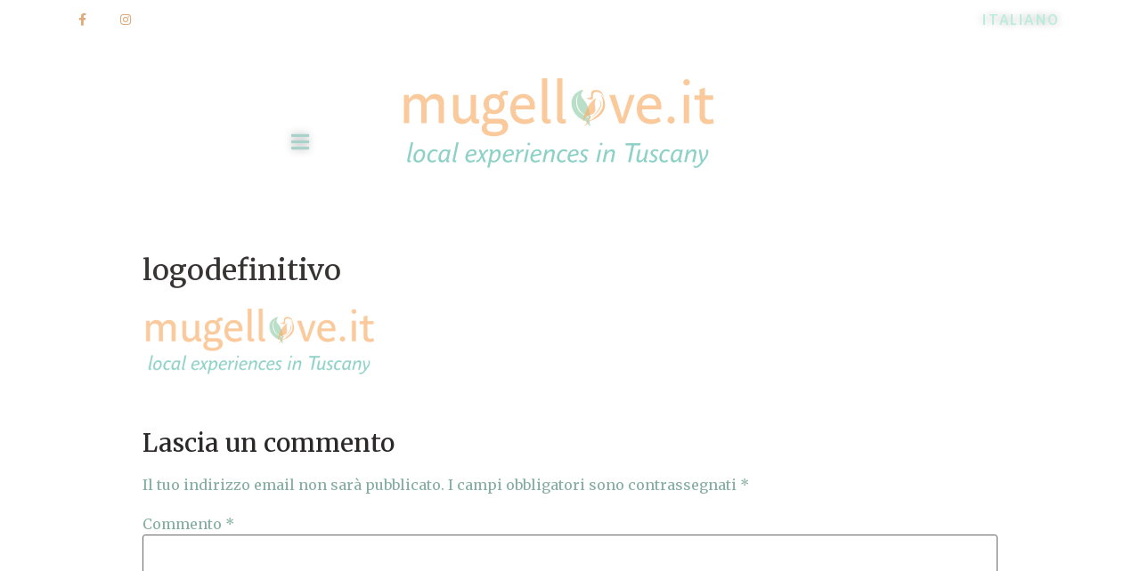

--- FILE ---
content_type: text/css
request_url: https://en.mugellove.it/wp-content/uploads/elementor/css/post-771.css?ver=1734669675
body_size: 438
content:
.elementor-kit-771{--e-global-color-primary:#9DCCBE;--e-global-color-secondary:#6AA599;--e-global-color-text:#7A7A7A;--e-global-color-accent:#DDB280;--e-global-typography-primary-font-family:"Merriweather";--e-global-typography-primary-font-size:16px;--e-global-typography-primary-font-weight:600;--e-global-typography-secondary-font-family:"Merriweather Sans";--e-global-typography-secondary-font-weight:400;--e-global-typography-text-font-family:"Merriweather";--e-global-typography-text-font-size:16px;--e-global-typography-text-font-weight:400;--e-global-typography-accent-font-family:"Merriweather Sans";--e-global-typography-accent-font-weight:500;color:#6D9F90D9;font-family:"Merriweather", Sans-serif;font-size:16px;line-height:28px;}.elementor-kit-771 button,.elementor-kit-771 input[type="button"],.elementor-kit-771 input[type="submit"],.elementor-kit-771 .elementor-button{background-color:#39A95E75;font-family:"Montserrat", Sans-serif;text-transform:uppercase;letter-spacing:2.2px;border-radius:0px 0px 0px 0px;}.elementor-kit-771 e-page-transition{background-color:#FFBC7D;}.elementor-kit-771 a{color:#DDB280;font-family:"Karla", Sans-serif;}.elementor-kit-771 h1{color:#383434;font-family:"Merriweather", Sans-serif;font-size:32px;line-height:42px;}.elementor-kit-771 h2{color:#2B2828;font-family:"Merriweather", Sans-serif;font-size:28px;}.elementor-kit-771 h3{color:#222020;font-family:"Merriweather", Sans-serif;font-size:20px;}.elementor-kit-771 h4{font-family:"Almarai", Sans-serif;font-size:23px;}.elementor-kit-771 h6{color:#3A3333;}.elementor-section.elementor-section-boxed > .elementor-container{max-width:1140px;}.e-con{--container-max-width:1140px;}.elementor-widget:not(:last-child){margin-block-end:20px;}.elementor-element{--widgets-spacing:20px 20px;--widgets-spacing-row:20px;--widgets-spacing-column:20px;}{}h1.entry-title{display:var(--page-title-display);}@media(max-width:1024px){.elementor-section.elementor-section-boxed > .elementor-container{max-width:1024px;}.e-con{--container-max-width:1024px;}}@media(max-width:767px){.elementor-section.elementor-section-boxed > .elementor-container{max-width:767px;}.e-con{--container-max-width:767px;}}

--- FILE ---
content_type: text/css
request_url: https://en.mugellove.it/wp-content/uploads/elementor/css/post-967.css?ver=1761988770
body_size: 1348
content:
.elementor-967 .elementor-element.elementor-element-59c94ae8 > .elementor-container > .elementor-column > .elementor-widget-wrap{align-content:center;align-items:center;}.elementor-967 .elementor-element.elementor-element-59c94ae8 > .elementor-background-overlay{background-color:#18241E;opacity:0.5;mix-blend-mode:color;transition:background 0.3s, border-radius 0.3s, opacity 0.3s;}.elementor-967 .elementor-element.elementor-element-59c94ae8 > .elementor-container{min-height:44px;}.elementor-967 .elementor-element.elementor-element-59c94ae8{overflow:hidden;transition:background 0.3s, border 0.3s, border-radius 0.3s, box-shadow 0.3s;margin-top:0px;margin-bottom:0px;padding:0px 0px 0px 0px;z-index:90;}.elementor-967 .elementor-element.elementor-element-7f534a7c{--grid-template-columns:repeat(0, auto);--icon-size:14px;--grid-column-gap:0px;--grid-row-gap:0px;}.elementor-967 .elementor-element.elementor-element-7f534a7c .elementor-widget-container{text-align:left;}.elementor-967 .elementor-element.elementor-element-7f534a7c .elementor-social-icon{background-color:#74CCBC00;--icon-padding:1.1em;}.elementor-967 .elementor-element.elementor-element-7f534a7c .elementor-social-icon i{color:#DDAC7C;}.elementor-967 .elementor-element.elementor-element-7f534a7c .elementor-social-icon svg{fill:#DDAC7C;}.elementor-967 .elementor-element.elementor-element-7f534a7c .elementor-social-icon:hover{background-color:#74ccbc;}.elementor-widget-button .elementor-button{background-color:var( --e-global-color-accent );font-family:var( --e-global-typography-accent-font-family ), Sans-serif;font-weight:var( --e-global-typography-accent-font-weight );}.elementor-967 .elementor-element.elementor-element-323ff522 .elementor-button{background-color:#02010100;font-family:"Merriweather Sans", Sans-serif;text-shadow:0px 0px 10px rgba(0,0,0,0.3);fill:#B9ECDB;color:#B9ECDB;}.elementor-967 .elementor-element.elementor-element-323ff522 .elementor-button:hover, .elementor-967 .elementor-element.elementor-element-323ff522 .elementor-button:focus{color:#FFBB76;}.elementor-967 .elementor-element.elementor-element-323ff522 .elementor-button:hover svg, .elementor-967 .elementor-element.elementor-element-323ff522 .elementor-button:focus svg{fill:#FFBB76;}.elementor-967 .elementor-element.elementor-element-17f3e206 > .elementor-container > .elementor-column > .elementor-widget-wrap{align-content:center;align-items:center;}.elementor-967 .elementor-element.elementor-element-17f3e206:not(.elementor-motion-effects-element-type-background), .elementor-967 .elementor-element.elementor-element-17f3e206 > .elementor-motion-effects-container > .elementor-motion-effects-layer{background-color:#385F3C00;}.elementor-967 .elementor-element.elementor-element-17f3e206 > .elementor-background-overlay{background-color:transparent;background-image:linear-gradient(180deg, #18241E 0%, #30442800 100%);opacity:0.5;transition:background 0.3s, border-radius 0.3s, opacity 0.3s;}.elementor-967 .elementor-element.elementor-element-17f3e206{overflow:hidden;transition:background 0.3s, border 0.3s, border-radius 0.3s, box-shadow 0.3s;padding:25px 25px 25px 25px;z-index:90;}.elementor-967 .elementor-element.elementor-element-7b19ff8 .elementor-button{background-color:#DDB28000;font-family:"Merriweather Sans", Sans-serif;font-size:23px;font-weight:500;text-shadow:0px 0px 10px rgba(0,0,0,0.3);fill:#A8D2CA;color:#A8D2CA;}.elementor-967 .elementor-element.elementor-element-7b19ff8 .elementor-button:hover, .elementor-967 .elementor-element.elementor-element-7b19ff8 .elementor-button:focus{color:#DDAC7C;}.elementor-967 .elementor-element.elementor-element-7b19ff8 .elementor-button:hover svg, .elementor-967 .elementor-element.elementor-element-7b19ff8 .elementor-button:focus svg{fill:#DDAC7C;}.elementor-widget-theme-site-logo .widget-image-caption{color:var( --e-global-color-text );font-family:var( --e-global-typography-text-font-family ), Sans-serif;font-size:var( --e-global-typography-text-font-size );font-weight:var( --e-global-typography-text-font-weight );}.elementor-967 .elementor-element.elementor-element-77bc2a04 > .elementor-widget-container{margin:0px 0px 0px 19px;padding:0px 0px 0px 0px;}.elementor-widget-search-form input[type="search"].elementor-search-form__input{font-family:var( --e-global-typography-text-font-family ), Sans-serif;font-size:var( --e-global-typography-text-font-size );font-weight:var( --e-global-typography-text-font-weight );}.elementor-widget-search-form .elementor-search-form__input,
					.elementor-widget-search-form .elementor-search-form__icon,
					.elementor-widget-search-form .elementor-lightbox .dialog-lightbox-close-button,
					.elementor-widget-search-form .elementor-lightbox .dialog-lightbox-close-button:hover,
					.elementor-widget-search-form.elementor-search-form--skin-full_screen input[type="search"].elementor-search-form__input{color:var( --e-global-color-text );fill:var( --e-global-color-text );}.elementor-widget-search-form .elementor-search-form__submit{font-family:var( --e-global-typography-text-font-family ), Sans-serif;font-size:var( --e-global-typography-text-font-size );font-weight:var( --e-global-typography-text-font-weight );background-color:var( --e-global-color-secondary );}.elementor-967 .elementor-element.elementor-element-d635935 .elementor-search-form{text-align:left;}.elementor-967 .elementor-element.elementor-element-d635935 .elementor-search-form__toggle{--e-search-form-toggle-size:33px;--e-search-form-toggle-color:#9DCCBE;--e-search-form-toggle-background-color:rgba(0,0,0,0);}.elementor-967 .elementor-element.elementor-element-d635935.elementor-search-form--skin-full_screen .elementor-search-form__container{background-color:#8ECCB1ED;}.elementor-967 .elementor-element.elementor-element-d635935 input[type="search"].elementor-search-form__input{font-family:"Merriweather", Sans-serif;font-size:55px;font-weight:400;}.elementor-967 .elementor-element.elementor-element-d635935 .elementor-search-form__input,
					.elementor-967 .elementor-element.elementor-element-d635935 .elementor-search-form__icon,
					.elementor-967 .elementor-element.elementor-element-d635935 .elementor-lightbox .dialog-lightbox-close-button,
					.elementor-967 .elementor-element.elementor-element-d635935 .elementor-lightbox .dialog-lightbox-close-button:hover,
					.elementor-967 .elementor-element.elementor-element-d635935.elementor-search-form--skin-full_screen input[type="search"].elementor-search-form__input{color:#0D1E18;fill:#0D1E18;}.elementor-967 .elementor-element.elementor-element-d635935:not(.elementor-search-form--skin-full_screen) .elementor-search-form__container{border-radius:3px;}.elementor-967 .elementor-element.elementor-element-d635935.elementor-search-form--skin-full_screen input[type="search"].elementor-search-form__input{border-radius:3px;}.elementor-theme-builder-content-area{height:400px;}.elementor-location-header:before, .elementor-location-footer:before{content:"";display:table;clear:both;}@media(max-width:1024px){.elementor-967 .elementor-element.elementor-element-59c94ae8{padding:10px 20px 10px 20px;}.elementor-967 .elementor-element.elementor-element-7f534a7c .elementor-social-icon{--icon-padding:0.9em;}.elementor-967 .elementor-element.elementor-element-17f3e206{padding:20px 20px 20px 20px;}.elementor-widget-theme-site-logo .widget-image-caption{font-size:var( --e-global-typography-text-font-size );}.elementor-widget-search-form input[type="search"].elementor-search-form__input{font-size:var( --e-global-typography-text-font-size );}.elementor-widget-search-form .elementor-search-form__submit{font-size:var( --e-global-typography-text-font-size );}}@media(max-width:767px){.elementor-967 .elementor-element.elementor-element-59c94ae8{margin-top:0px;margin-bottom:0px;padding:10px 20px 10px 20px;}.elementor-967 .elementor-element.elementor-element-7f534a7c .elementor-widget-container{text-align:center;}.elementor-967 .elementor-element.elementor-element-d371193 > .elementor-element-populated{margin:0px 0px 0px 0px;--e-column-margin-right:0px;--e-column-margin-left:0px;}.elementor-967 .elementor-element.elementor-element-323ff522 > .elementor-widget-container{margin:-39px -12px 0px 0px;padding:0px 0px 0px 0px;}.elementor-967 .elementor-element.elementor-element-7b19ff8 > .elementor-widget-container{margin:0px 0px 0px 0px;padding:0px 0px 0px 0px;}.elementor-967 .elementor-element.elementor-element-2ed6cb58{width:60%;}.elementor-widget-theme-site-logo .widget-image-caption{font-size:var( --e-global-typography-text-font-size );}.elementor-967 .elementor-element.elementor-element-77bc2a04 > .elementor-widget-container{margin:-75px -101px 4px 69px;padding:0px 0px 0px 0px;}.elementor-967 .elementor-element.elementor-element-6d557aa{width:20%;}.elementor-widget-search-form input[type="search"].elementor-search-form__input{font-size:var( --e-global-typography-text-font-size );}.elementor-widget-search-form .elementor-search-form__submit{font-size:var( --e-global-typography-text-font-size );}.elementor-967 .elementor-element.elementor-element-d635935 > .elementor-widget-container{margin:-58px 0px -1px 75px;padding:0px 0px 0px 0px;}.elementor-967 .elementor-element.elementor-element-d635935{z-index:10;}}@media(min-width:768px){.elementor-967 .elementor-element.elementor-element-25ebd8f1{width:88.539%;}.elementor-967 .elementor-element.elementor-element-d371193{width:11.417%;}.elementor-967 .elementor-element.elementor-element-a342c01{width:29.126%;}.elementor-967 .elementor-element.elementor-element-2ed6cb58{width:42.21%;}.elementor-967 .elementor-element.elementor-element-6d557aa{width:28.328%;}}@media(max-width:1024px) and (min-width:768px){.elementor-967 .elementor-element.elementor-element-25ebd8f1{width:70%;}.elementor-967 .elementor-element.elementor-element-d371193{width:30%;}}

--- FILE ---
content_type: text/css
request_url: https://en.mugellove.it/wp-content/uploads/elementor/css/post-845.css?ver=1734669676
body_size: 1792
content:
.elementor-845 .elementor-element.elementor-element-6e6f016b:not(.elementor-motion-effects-element-type-background), .elementor-845 .elementor-element.elementor-element-6e6f016b > .elementor-motion-effects-container > .elementor-motion-effects-layer{background-color:#61E0D9;}.elementor-845 .elementor-element.elementor-element-6e6f016b > .elementor-background-overlay{background-color:#1D2A29;opacity:0.6;transition:background 0.3s, border-radius 0.3s, opacity 0.3s;}.elementor-845 .elementor-element.elementor-element-6e6f016b > .elementor-container{max-width:918px;}.elementor-845 .elementor-element.elementor-element-6e6f016b{overflow:hidden;transition:background 0.3s, border 0.3s, border-radius 0.3s, box-shadow 0.3s;margin-top:-1px;margin-bottom:-1px;padding:19px 0px 15px 0px;}.elementor-845 .elementor-element.elementor-element-353ed77f > .elementor-container{max-width:1600px;}.elementor-845 .elementor-element.elementor-element-353ed77f{overflow:hidden;margin-top:-8px;margin-bottom:-88px;padding:-14px -14px -14px -14px;}.elementor-845 .elementor-element.elementor-element-574c9b24 > .elementor-element-populated{padding:0px 0px 0px 1px;}.elementor-widget-heading .elementor-heading-title{font-family:var( --e-global-typography-primary-font-family ), Sans-serif;font-size:var( --e-global-typography-primary-font-size );font-weight:var( --e-global-typography-primary-font-weight );color:var( --e-global-color-primary );}.elementor-845 .elementor-element.elementor-element-295df436 > .elementor-widget-container{padding:0px 0px 0px 0px;}.elementor-845 .elementor-element.elementor-element-295df436 .elementor-heading-title{font-family:"Merriweather", Sans-serif;font-size:17px;font-weight:500;color:#ffffff;}.elementor-widget-icon-list .elementor-icon-list-item:not(:last-child):after{border-color:var( --e-global-color-text );}.elementor-widget-icon-list .elementor-icon-list-icon i{color:var( --e-global-color-primary );}.elementor-widget-icon-list .elementor-icon-list-icon svg{fill:var( --e-global-color-primary );}.elementor-widget-icon-list .elementor-icon-list-item > .elementor-icon-list-text, .elementor-widget-icon-list .elementor-icon-list-item > a{font-family:var( --e-global-typography-text-font-family ), Sans-serif;font-size:var( --e-global-typography-text-font-size );font-weight:var( --e-global-typography-text-font-weight );}.elementor-widget-icon-list .elementor-icon-list-text{color:var( --e-global-color-secondary );}.elementor-845 .elementor-element.elementor-element-682fac66 .elementor-icon-list-items:not(.elementor-inline-items) .elementor-icon-list-item:not(:last-child){padding-bottom:calc(8px/2);}.elementor-845 .elementor-element.elementor-element-682fac66 .elementor-icon-list-items:not(.elementor-inline-items) .elementor-icon-list-item:not(:first-child){margin-top:calc(8px/2);}.elementor-845 .elementor-element.elementor-element-682fac66 .elementor-icon-list-items.elementor-inline-items .elementor-icon-list-item{margin-right:calc(8px/2);margin-left:calc(8px/2);}.elementor-845 .elementor-element.elementor-element-682fac66 .elementor-icon-list-items.elementor-inline-items{margin-right:calc(-8px/2);margin-left:calc(-8px/2);}body.rtl .elementor-845 .elementor-element.elementor-element-682fac66 .elementor-icon-list-items.elementor-inline-items .elementor-icon-list-item:after{left:calc(-8px/2);}body:not(.rtl) .elementor-845 .elementor-element.elementor-element-682fac66 .elementor-icon-list-items.elementor-inline-items .elementor-icon-list-item:after{right:calc(-8px/2);}.elementor-845 .elementor-element.elementor-element-682fac66 .elementor-icon-list-icon i{transition:color 0.3s;}.elementor-845 .elementor-element.elementor-element-682fac66 .elementor-icon-list-icon svg{transition:fill 0.3s;}.elementor-845 .elementor-element.elementor-element-682fac66{--e-icon-list-icon-size:0px;--icon-vertical-offset:0px;}.elementor-845 .elementor-element.elementor-element-682fac66 .elementor-icon-list-icon{padding-right:1px;}.elementor-845 .elementor-element.elementor-element-682fac66 .elementor-icon-list-item > .elementor-icon-list-text, .elementor-845 .elementor-element.elementor-element-682fac66 .elementor-icon-list-item > a{font-family:"Merriweather Sans", Sans-serif;font-size:14px;font-weight:300;}.elementor-845 .elementor-element.elementor-element-682fac66 .elementor-icon-list-text{color:rgba(255,255,255,0.5);transition:color 0.3s;}.elementor-845 .elementor-element.elementor-element-682fac66 .elementor-icon-list-item:hover .elementor-icon-list-text{color:#DDB280;}.elementor-845 .elementor-element.elementor-element-4bc9d293 > .elementor-widget-container{margin:0px 0px 0px 0px;padding:0px 0px 0px 0px;}.elementor-845 .elementor-element.elementor-element-4bc9d293 .elementor-icon-list-items:not(.elementor-inline-items) .elementor-icon-list-item:not(:last-child){padding-bottom:calc(8px/2);}.elementor-845 .elementor-element.elementor-element-4bc9d293 .elementor-icon-list-items:not(.elementor-inline-items) .elementor-icon-list-item:not(:first-child){margin-top:calc(8px/2);}.elementor-845 .elementor-element.elementor-element-4bc9d293 .elementor-icon-list-items.elementor-inline-items .elementor-icon-list-item{margin-right:calc(8px/2);margin-left:calc(8px/2);}.elementor-845 .elementor-element.elementor-element-4bc9d293 .elementor-icon-list-items.elementor-inline-items{margin-right:calc(-8px/2);margin-left:calc(-8px/2);}body.rtl .elementor-845 .elementor-element.elementor-element-4bc9d293 .elementor-icon-list-items.elementor-inline-items .elementor-icon-list-item:after{left:calc(-8px/2);}body:not(.rtl) .elementor-845 .elementor-element.elementor-element-4bc9d293 .elementor-icon-list-items.elementor-inline-items .elementor-icon-list-item:after{right:calc(-8px/2);}.elementor-845 .elementor-element.elementor-element-4bc9d293 .elementor-icon-list-icon i{transition:color 0.3s;}.elementor-845 .elementor-element.elementor-element-4bc9d293 .elementor-icon-list-icon svg{transition:fill 0.3s;}.elementor-845 .elementor-element.elementor-element-4bc9d293{--e-icon-list-icon-size:0px;--icon-vertical-offset:0px;}.elementor-845 .elementor-element.elementor-element-4bc9d293 .elementor-icon-list-icon{padding-right:1px;}.elementor-845 .elementor-element.elementor-element-4bc9d293 .elementor-icon-list-item > .elementor-icon-list-text, .elementor-845 .elementor-element.elementor-element-4bc9d293 .elementor-icon-list-item > a{font-family:"Merriweather Sans", Sans-serif;font-size:14px;font-weight:300;}.elementor-845 .elementor-element.elementor-element-4bc9d293 .elementor-icon-list-text{color:rgba(255,255,255,0.5);transition:color 0.3s;}.elementor-845 .elementor-element.elementor-element-4bc9d293 .elementor-icon-list-item:hover .elementor-icon-list-text{color:#DDB280;}.elementor-845 .elementor-element.elementor-element-6bf79ca2 > .elementor-element-populated{padding:0px 0px 0px 1px;}.elementor-845 .elementor-element.elementor-element-407bbf0e > .elementor-widget-container{padding:0px 0px 0px 0px;}.elementor-845 .elementor-element.elementor-element-407bbf0e .elementor-heading-title{font-family:"Merriweather", Sans-serif;font-size:17px;font-weight:500;color:#ffffff;}.elementor-845 .elementor-element.elementor-element-45093ac5 .elementor-icon-list-items:not(.elementor-inline-items) .elementor-icon-list-item:not(:last-child){padding-bottom:calc(8px/2);}.elementor-845 .elementor-element.elementor-element-45093ac5 .elementor-icon-list-items:not(.elementor-inline-items) .elementor-icon-list-item:not(:first-child){margin-top:calc(8px/2);}.elementor-845 .elementor-element.elementor-element-45093ac5 .elementor-icon-list-items.elementor-inline-items .elementor-icon-list-item{margin-right:calc(8px/2);margin-left:calc(8px/2);}.elementor-845 .elementor-element.elementor-element-45093ac5 .elementor-icon-list-items.elementor-inline-items{margin-right:calc(-8px/2);margin-left:calc(-8px/2);}body.rtl .elementor-845 .elementor-element.elementor-element-45093ac5 .elementor-icon-list-items.elementor-inline-items .elementor-icon-list-item:after{left:calc(-8px/2);}body:not(.rtl) .elementor-845 .elementor-element.elementor-element-45093ac5 .elementor-icon-list-items.elementor-inline-items .elementor-icon-list-item:after{right:calc(-8px/2);}.elementor-845 .elementor-element.elementor-element-45093ac5 .elementor-icon-list-icon i{transition:color 0.3s;}.elementor-845 .elementor-element.elementor-element-45093ac5 .elementor-icon-list-icon svg{transition:fill 0.3s;}.elementor-845 .elementor-element.elementor-element-45093ac5{--e-icon-list-icon-size:0px;--icon-vertical-offset:0px;}.elementor-845 .elementor-element.elementor-element-45093ac5 .elementor-icon-list-icon{padding-right:1px;}.elementor-845 .elementor-element.elementor-element-45093ac5 .elementor-icon-list-item > .elementor-icon-list-text, .elementor-845 .elementor-element.elementor-element-45093ac5 .elementor-icon-list-item > a{font-family:"Merriweather", Sans-serif;font-size:14px;font-weight:300;}.elementor-845 .elementor-element.elementor-element-45093ac5 .elementor-icon-list-text{color:rgba(255,255,255,0.5);transition:color 0.3s;}.elementor-845 .elementor-element.elementor-element-45093ac5 .elementor-icon-list-item:hover .elementor-icon-list-text{color:#DDB280;}.elementor-845 .elementor-element.elementor-element-27182271 > .elementor-element-populated{margin:-5px 0px 6px 1px;--e-column-margin-right:0px;--e-column-margin-left:1px;padding:0px 0px 0px 2px;}.elementor-845 .elementor-element.elementor-element-3fb4c55f > .elementor-widget-container{margin:6px 0px 0px 0px;padding:0px 0px 0px 0px;}.elementor-845 .elementor-element.elementor-element-3fb4c55f .elementor-heading-title{font-family:"Merriweather", Sans-serif;font-size:17px;font-weight:500;color:#ffffff;}.elementor-845 .elementor-element.elementor-element-66411a80 > .elementor-widget-container{margin:-1px 0px 0px 0px;padding:0px 0px 0px 0px;}.elementor-845 .elementor-element.elementor-element-66411a80 .elementor-icon-list-items:not(.elementor-inline-items) .elementor-icon-list-item:not(:last-child){padding-bottom:calc(8px/2);}.elementor-845 .elementor-element.elementor-element-66411a80 .elementor-icon-list-items:not(.elementor-inline-items) .elementor-icon-list-item:not(:first-child){margin-top:calc(8px/2);}.elementor-845 .elementor-element.elementor-element-66411a80 .elementor-icon-list-items.elementor-inline-items .elementor-icon-list-item{margin-right:calc(8px/2);margin-left:calc(8px/2);}.elementor-845 .elementor-element.elementor-element-66411a80 .elementor-icon-list-items.elementor-inline-items{margin-right:calc(-8px/2);margin-left:calc(-8px/2);}body.rtl .elementor-845 .elementor-element.elementor-element-66411a80 .elementor-icon-list-items.elementor-inline-items .elementor-icon-list-item:after{left:calc(-8px/2);}body:not(.rtl) .elementor-845 .elementor-element.elementor-element-66411a80 .elementor-icon-list-items.elementor-inline-items .elementor-icon-list-item:after{right:calc(-8px/2);}.elementor-845 .elementor-element.elementor-element-66411a80 .elementor-icon-list-icon i{transition:color 0.3s;}.elementor-845 .elementor-element.elementor-element-66411a80 .elementor-icon-list-icon svg{transition:fill 0.3s;}.elementor-845 .elementor-element.elementor-element-66411a80{--e-icon-list-icon-size:0px;--icon-vertical-offset:0px;}.elementor-845 .elementor-element.elementor-element-66411a80 .elementor-icon-list-icon{padding-right:1px;}.elementor-845 .elementor-element.elementor-element-66411a80 .elementor-icon-list-item > .elementor-icon-list-text, .elementor-845 .elementor-element.elementor-element-66411a80 .elementor-icon-list-item > a{font-family:"Merriweather", Sans-serif;font-size:14px;font-weight:300;}.elementor-845 .elementor-element.elementor-element-66411a80 .elementor-icon-list-text{color:rgba(255,255,255,0.5);transition:color 0.3s;}.elementor-845 .elementor-element.elementor-element-66411a80 .elementor-icon-list-item:hover .elementor-icon-list-text{color:#DDB280;}.elementor-845 .elementor-element.elementor-element-146102 > .elementor-element-populated{margin:0% 0% 0% 0%;--e-column-margin-right:0%;--e-column-margin-left:0%;}.elementor-845 .elementor-element.elementor-element-13259894 > .elementor-widget-container{margin:-4px 0px 0px 0px;padding:0px 0px 0px 0px;}.elementor-845 .elementor-element.elementor-element-13259894 .elementor-heading-title{font-family:"Merriweather", Sans-serif;font-size:17px;font-weight:500;color:#ffffff;}.elementor-845 .elementor-element.elementor-element-72d9310 .elementor-icon-list-items:not(.elementor-inline-items) .elementor-icon-list-item:not(:last-child){padding-bottom:calc(8px/2);}.elementor-845 .elementor-element.elementor-element-72d9310 .elementor-icon-list-items:not(.elementor-inline-items) .elementor-icon-list-item:not(:first-child){margin-top:calc(8px/2);}.elementor-845 .elementor-element.elementor-element-72d9310 .elementor-icon-list-items.elementor-inline-items .elementor-icon-list-item{margin-right:calc(8px/2);margin-left:calc(8px/2);}.elementor-845 .elementor-element.elementor-element-72d9310 .elementor-icon-list-items.elementor-inline-items{margin-right:calc(-8px/2);margin-left:calc(-8px/2);}body.rtl .elementor-845 .elementor-element.elementor-element-72d9310 .elementor-icon-list-items.elementor-inline-items .elementor-icon-list-item:after{left:calc(-8px/2);}body:not(.rtl) .elementor-845 .elementor-element.elementor-element-72d9310 .elementor-icon-list-items.elementor-inline-items .elementor-icon-list-item:after{right:calc(-8px/2);}.elementor-845 .elementor-element.elementor-element-72d9310 .elementor-icon-list-icon i{transition:color 0.3s;}.elementor-845 .elementor-element.elementor-element-72d9310 .elementor-icon-list-icon svg{transition:fill 0.3s;}.elementor-845 .elementor-element.elementor-element-72d9310{--e-icon-list-icon-size:0px;--icon-vertical-offset:0px;}.elementor-845 .elementor-element.elementor-element-72d9310 .elementor-icon-list-icon{padding-right:1px;}.elementor-845 .elementor-element.elementor-element-72d9310 .elementor-icon-list-item > .elementor-icon-list-text, .elementor-845 .elementor-element.elementor-element-72d9310 .elementor-icon-list-item > a{font-family:"Merriweather", Sans-serif;font-size:14px;font-weight:300;}.elementor-845 .elementor-element.elementor-element-72d9310 .elementor-icon-list-text{color:rgba(255,255,255,0.5);transition:color 0.3s;}.elementor-845 .elementor-element.elementor-element-72d9310 .elementor-icon-list-item:hover .elementor-icon-list-text{color:#DDB280;}.elementor-845 .elementor-element.elementor-element-5d2fdab2 > .elementor-element-populated{margin:0% 0% 0% 20%;--e-column-margin-right:0%;--e-column-margin-left:20%;}.elementor-845 .elementor-element.elementor-element-52f2b3a1 > .elementor-widget-container{margin:-4px 0px 0px 0px;padding:0px 0px 0px 0px;}.elementor-845 .elementor-element.elementor-element-52f2b3a1 .elementor-heading-title{font-family:"Merriweather", Sans-serif;font-size:17px;font-weight:500;color:#ffffff;}.elementor-845 .elementor-element.elementor-element-600316aa .elementor-repeater-item-9758c9c.elementor-social-icon{background-color:#618785;}.elementor-845 .elementor-element.elementor-element-600316aa .elementor-repeater-item-9758c9c.elementor-social-icon i{color:#3A4C4B;}.elementor-845 .elementor-element.elementor-element-600316aa .elementor-repeater-item-9758c9c.elementor-social-icon svg{fill:#3A4C4B;}.elementor-845 .elementor-element.elementor-element-600316aa .elementor-repeater-item-d550229.elementor-social-icon{background-color:#618785;}.elementor-845 .elementor-element.elementor-element-600316aa .elementor-repeater-item-d550229.elementor-social-icon i{color:#2A3232;}.elementor-845 .elementor-element.elementor-element-600316aa .elementor-repeater-item-d550229.elementor-social-icon svg{fill:#2A3232;}.elementor-845 .elementor-element.elementor-element-600316aa{--grid-template-columns:repeat(0, auto);--icon-size:14px;--grid-column-gap:10px;--grid-row-gap:0px;}.elementor-845 .elementor-element.elementor-element-600316aa .elementor-widget-container{text-align:left;}.elementor-845 .elementor-element.elementor-element-600316aa .elementor-social-icon{background-color:#ffffff;--icon-padding:0.9em;}.elementor-845 .elementor-element.elementor-element-600316aa .elementor-social-icon i{color:#001444;}.elementor-845 .elementor-element.elementor-element-600316aa .elementor-social-icon svg{fill:#001444;}.elementor-845 .elementor-element.elementor-element-600316aa .elementor-social-icon:hover{background-color:#DDB280;}.elementor-845 .elementor-element.elementor-element-7d156854 > .elementor-container > .elementor-column > .elementor-widget-wrap{align-content:center;align-items:center;}.elementor-845 .elementor-element.elementor-element-7d156854{overflow:hidden;border-style:dotted;border-width:1px 0px 0px 0px;border-color:rgba(255,255,255,0.59);margin-top:93px;margin-bottom:0px;padding:20px 0px 0px 0px;}.elementor-845 .elementor-element.elementor-element-44929177 .elementor-heading-title{font-family:"Merriweather Sans", Sans-serif;font-size:13px;font-weight:300;line-height:1.5em;color:rgba(255,255,255,0.5);}.elementor-845 .elementor-element.elementor-element-28fe83f3{text-align:right;}.elementor-845 .elementor-element.elementor-element-28fe83f3 .elementor-heading-title{font-family:"Merriweather Sans", Sans-serif;font-size:13px;font-weight:300;line-height:1.5em;text-shadow:0px 0px 10px rgba(0,0,0,0.3);color:rgba(255,255,255,0.5);}@media(max-width:1024px){.elementor-845 .elementor-element.elementor-element-6e6f016b{padding:30px 20px 30px 20px;}.elementor-widget-heading .elementor-heading-title{font-size:var( --e-global-typography-primary-font-size );}.elementor-widget-icon-list .elementor-icon-list-item > .elementor-icon-list-text, .elementor-widget-icon-list .elementor-icon-list-item > a{font-size:var( --e-global-typography-text-font-size );}.elementor-845 .elementor-element.elementor-element-682fac66 .elementor-icon-list-item > .elementor-icon-list-text, .elementor-845 .elementor-element.elementor-element-682fac66 .elementor-icon-list-item > a{font-size:13px;}.elementor-845 .elementor-element.elementor-element-4bc9d293 .elementor-icon-list-item > .elementor-icon-list-text, .elementor-845 .elementor-element.elementor-element-4bc9d293 .elementor-icon-list-item > a{font-size:13px;}.elementor-845 .elementor-element.elementor-element-45093ac5 .elementor-icon-list-item > .elementor-icon-list-text, .elementor-845 .elementor-element.elementor-element-45093ac5 .elementor-icon-list-item > a{font-size:13px;}.elementor-845 .elementor-element.elementor-element-66411a80 .elementor-icon-list-item > .elementor-icon-list-text, .elementor-845 .elementor-element.elementor-element-66411a80 .elementor-icon-list-item > a{font-size:13px;}.elementor-845 .elementor-element.elementor-element-72d9310 .elementor-icon-list-item > .elementor-icon-list-text, .elementor-845 .elementor-element.elementor-element-72d9310 .elementor-icon-list-item > a{font-size:13px;}.elementor-845 .elementor-element.elementor-element-5d2fdab2 > .elementor-element-populated{margin:0px 0px 0px 0px;--e-column-margin-right:0px;--e-column-margin-left:0px;}.elementor-845 .elementor-element.elementor-element-600316aa .elementor-social-icon{--icon-padding:0.5em;}}@media(max-width:767px){.elementor-845 .elementor-element.elementor-element-6e6f016b{padding:30px 20px 30px 20px;}.elementor-845 .elementor-element.elementor-element-8a5d21e > .elementor-element-populated{padding:0px 0px 0px 0px;}.elementor-845 .elementor-element.elementor-element-353ed77f{margin-top:-3px;margin-bottom:0px;padding:0px 0px 0px 0px;}.elementor-845 .elementor-element.elementor-element-574c9b24{width:50%;}.elementor-widget-heading .elementor-heading-title{font-size:var( --e-global-typography-primary-font-size );}.elementor-widget-icon-list .elementor-icon-list-item > .elementor-icon-list-text, .elementor-widget-icon-list .elementor-icon-list-item > a{font-size:var( --e-global-typography-text-font-size );}.elementor-845 .elementor-element.elementor-element-6bf79ca2{width:50%;}.elementor-845 .elementor-element.elementor-element-6bf79ca2 > .elementor-element-populated{margin:0px -2px 0px 25px;--e-column-margin-right:-2px;--e-column-margin-left:25px;padding:0px 0px 0px 0px;}.elementor-845 .elementor-element.elementor-element-27182271{width:50%;}.elementor-845 .elementor-element.elementor-element-27182271 > .elementor-element-populated{margin:18px 0px 0px 0px;--e-column-margin-right:0px;--e-column-margin-left:0px;padding:0px 0px 0px 0px;}.elementor-845 .elementor-element.elementor-element-146102{width:50%;}.elementor-845 .elementor-element.elementor-element-146102 > .elementor-element-populated{margin:36px -2px -11px 22px;--e-column-margin-right:-2px;--e-column-margin-left:22px;padding:0px 0px 0px 0px;}.elementor-845 .elementor-element.elementor-element-5d2fdab2 > .elementor-element-populated{margin:3px 0px 0px 0px;--e-column-margin-right:0px;--e-column-margin-left:0px;padding:0px 0px 0px 0px;}.elementor-845 .elementor-element.elementor-element-52f2b3a1 > .elementor-widget-container{margin:19px 0px 0px 0px;padding:0px 0px 0px 0px;}.elementor-845 .elementor-element.elementor-element-7d156854{margin-top:7px;margin-bottom:0px;padding:0px 0px 0px 0px;}.elementor-845 .elementor-element.elementor-element-28fe83f3{text-align:left;}}@media(min-width:768px){.elementor-845 .elementor-element.elementor-element-574c9b24{width:17.995%;}.elementor-845 .elementor-element.elementor-element-6bf79ca2{width:17.883%;}.elementor-845 .elementor-element.elementor-element-27182271{width:22.004%;}.elementor-845 .elementor-element.elementor-element-146102{width:17.661%;}.elementor-845 .elementor-element.elementor-element-5d2fdab2{width:24.454%;}}@media(max-width:1024px) and (min-width:768px){.elementor-845 .elementor-element.elementor-element-1a59caf6{width:70%;}.elementor-845 .elementor-element.elementor-element-694370a9{width:30%;}}

--- FILE ---
content_type: text/css
request_url: https://en.mugellove.it/wp-content/uploads/elementor/css/post-1649.css?ver=1734669676
body_size: 714
content:
.elementor-1649 .elementor-element.elementor-element-7732b1b > .elementor-container{min-height:100vh;}.elementor-widget-button .elementor-button{background-color:var( --e-global-color-accent );font-family:var( --e-global-typography-accent-font-family ), Sans-serif;font-weight:var( --e-global-typography-accent-font-weight );}.elementor-1649 .elementor-element.elementor-element-4810463 .elementor-button{background-color:#DDB28000;font-family:"Merriweather Sans", Sans-serif;font-weight:500;fill:#83E7B9FC;color:#83E7B9FC;}.elementor-1649 .elementor-element.elementor-element-4810463 .elementor-button:hover, .elementor-1649 .elementor-element.elementor-element-4810463 .elementor-button:focus{color:#ECBF77;}.elementor-1649 .elementor-element.elementor-element-4810463 .elementor-button:hover svg, .elementor-1649 .elementor-element.elementor-element-4810463 .elementor-button:focus svg{fill:#ECBF77;}.elementor-1649 .elementor-element.elementor-element-afaacb5 .elementor-button{background-color:#DDB28000;font-family:"Merriweather Sans", Sans-serif;font-size:19px;font-weight:500;fill:#83E7B9FC;color:#83E7B9FC;}.elementor-1649 .elementor-element.elementor-element-afaacb5 .elementor-button:hover, .elementor-1649 .elementor-element.elementor-element-afaacb5 .elementor-button:focus{color:#ECBF77;}.elementor-1649 .elementor-element.elementor-element-afaacb5 .elementor-button:hover svg, .elementor-1649 .elementor-element.elementor-element-afaacb5 .elementor-button:focus svg{fill:#ECBF77;}.elementor-1649 .elementor-element.elementor-element-1b66524 .elementor-button{background-color:#DDB28000;font-family:"Merriweather Sans", Sans-serif;font-size:19px;font-weight:500;fill:#83E7B9FC;color:#83E7B9FC;}.elementor-1649 .elementor-element.elementor-element-1b66524 .elementor-button:hover, .elementor-1649 .elementor-element.elementor-element-1b66524 .elementor-button:focus{color:#ECBF77;}.elementor-1649 .elementor-element.elementor-element-1b66524 .elementor-button:hover svg, .elementor-1649 .elementor-element.elementor-element-1b66524 .elementor-button:focus svg{fill:#ECBF77;}.elementor-1649 .elementor-element.elementor-element-8bbde47 .elementor-button{background-color:#DDB28000;font-family:"Merriweather Sans", Sans-serif;font-size:19px;font-weight:500;fill:#83E7B9FC;color:#83E7B9FC;}.elementor-1649 .elementor-element.elementor-element-8bbde47 .elementor-button:hover, .elementor-1649 .elementor-element.elementor-element-8bbde47 .elementor-button:focus{color:#ECBF77;}.elementor-1649 .elementor-element.elementor-element-8bbde47 .elementor-button:hover svg, .elementor-1649 .elementor-element.elementor-element-8bbde47 .elementor-button:focus svg{fill:#ECBF77;}.elementor-1649 .elementor-element.elementor-element-8dc477b .elementor-button{background-color:#DDB28000;font-family:"Merriweather Sans", Sans-serif;font-size:19px;font-weight:500;fill:#83E7B9FC;color:#83E7B9FC;}.elementor-1649 .elementor-element.elementor-element-8dc477b .elementor-button:hover, .elementor-1649 .elementor-element.elementor-element-8dc477b .elementor-button:focus{color:#ECBF77;}.elementor-1649 .elementor-element.elementor-element-8dc477b .elementor-button:hover svg, .elementor-1649 .elementor-element.elementor-element-8dc477b .elementor-button:focus svg{fill:#ECBF77;}.elementor-1649 .elementor-element.elementor-element-dced188 .elementor-button{background-color:#DDB28000;font-family:"Merriweather Sans", Sans-serif;font-size:19px;font-weight:500;fill:#83E7B9FC;color:#83E7B9FC;}.elementor-1649 .elementor-element.elementor-element-dced188 .elementor-button:hover, .elementor-1649 .elementor-element.elementor-element-dced188 .elementor-button:focus{color:#ECBF77;}.elementor-1649 .elementor-element.elementor-element-dced188 .elementor-button:hover svg, .elementor-1649 .elementor-element.elementor-element-dced188 .elementor-button:focus svg{fill:#ECBF77;}.elementor-1649 .elementor-element.elementor-element-384e2b7 .elementor-button{background-color:#DDB28000;font-family:"Merriweather Sans", Sans-serif;font-size:19px;font-weight:500;fill:#83E7B9FC;color:#83E7B9FC;}.elementor-1649 .elementor-element.elementor-element-384e2b7 .elementor-button:hover, .elementor-1649 .elementor-element.elementor-element-384e2b7 .elementor-button:focus{color:#ECBF77;}.elementor-1649 .elementor-element.elementor-element-384e2b7 .elementor-button:hover svg, .elementor-1649 .elementor-element.elementor-element-384e2b7 .elementor-button:focus svg{fill:#ECBF77;}.elementor-1649 .elementor-element.elementor-element-456f0b7 .elementor-button{background-color:#DDB28000;font-family:"Merriweather Sans", Sans-serif;font-size:19px;font-weight:500;fill:#83E7B9FC;color:#83E7B9FC;}.elementor-1649 .elementor-element.elementor-element-456f0b7 .elementor-button:hover, .elementor-1649 .elementor-element.elementor-element-456f0b7 .elementor-button:focus{color:#ECBF77;}.elementor-1649 .elementor-element.elementor-element-456f0b7 .elementor-button:hover svg, .elementor-1649 .elementor-element.elementor-element-456f0b7 .elementor-button:focus svg{fill:#ECBF77;}.elementor-1649 .elementor-element.elementor-element-983f32b .elementor-button{background-color:#DDB28000;font-family:"Merriweather Sans", Sans-serif;font-size:19px;font-weight:500;fill:#83E7B9FC;color:#83E7B9FC;}.elementor-1649 .elementor-element.elementor-element-983f32b .elementor-button:hover, .elementor-1649 .elementor-element.elementor-element-983f32b .elementor-button:focus{color:#ECBF77;}.elementor-1649 .elementor-element.elementor-element-983f32b .elementor-button:hover svg, .elementor-1649 .elementor-element.elementor-element-983f32b .elementor-button:focus svg{fill:#ECBF77;}#elementor-popup-modal-1649 .dialog-widget-content{animation-duration:0.6s;background-color:#69A291DE;box-shadow:2px 8px 23px 3px rgba(0,0,0,0.2);}#elementor-popup-modal-1649 .dialog-message{width:100vw;height:100vh;align-items:flex-start;}#elementor-popup-modal-1649{justify-content:center;align-items:center;}#elementor-popup-modal-1649 .dialog-close-button{display:flex;font-size:30px;}#elementor-popup-modal-1649 .dialog-close-button i{color:#59E9C1;}#elementor-popup-modal-1649 .dialog-close-button svg{fill:#59E9C1;}#elementor-popup-modal-1649 .dialog-close-button:hover i{color:#D7B145;}/* Start custom CSS for button, class: .elementor-element-4810463 */.elementor-1649 .elementor-element.elementor-element-4810463 a{
        transition: 0.5s;
    }
    .elementor-1649 .elementor-element.elementor-element-4810463 a:hover{
        font-size: 3vw !important;
    }/* End custom CSS */
/* Start custom CSS for button, class: .elementor-element-afaacb5 */.elementor-1649 .elementor-element.elementor-element-afaacb5 a{
        transition: 0.5s;
    }
    .elementor-1649 .elementor-element.elementor-element-afaacb5 a:hover{
        font-size: 3vw !important;
    }/* End custom CSS */
/* Start custom CSS for button, class: .elementor-element-1b66524 */.elementor-1649 .elementor-element.elementor-element-1b66524 a{
        transition: 0.5s;
    }
    .elementor-1649 .elementor-element.elementor-element-1b66524 a:hover{
        font-size: 3vw !important;
    }/* End custom CSS */
/* Start custom CSS for button, class: .elementor-element-8bbde47 */.elementor-1649 .elementor-element.elementor-element-8bbde47 a{
        transition: 0.5s;
    }
    .elementor-1649 .elementor-element.elementor-element-8bbde47 a:hover{
        font-size: 3vw !important;
    }/* End custom CSS */
/* Start custom CSS for button, class: .elementor-element-8dc477b */.elementor-1649 .elementor-element.elementor-element-8dc477b a{
        transition: 0.5s;
    }
    .elementor-1649 .elementor-element.elementor-element-8dc477b a:hover{
        font-size: 3vw !important;
    }/* End custom CSS */
/* Start custom CSS for button, class: .elementor-element-dced188 */.elementor-1649 .elementor-element.elementor-element-dced188 a{
        transition: 0.5s;
    }
    .elementor-1649 .elementor-element.elementor-element-dced188 a:hover{
        font-size: 3vw !important;
    }/* End custom CSS */
/* Start custom CSS for button, class: .elementor-element-384e2b7 */.elementor-1649 .elementor-element.elementor-element-384e2b7 a{
        transition: 0.5s;
    }
    .elementor-1649 .elementor-element.elementor-element-384e2b7 a:hover{
        font-size: 3vw !important;
    }/* End custom CSS */
/* Start custom CSS for button, class: .elementor-element-456f0b7 */.elementor-1649 .elementor-element.elementor-element-456f0b7 a{
        transition: 0.5s;
    }
    .elementor-1649 .elementor-element.elementor-element-456f0b7 a:hover{
        font-size: 3vw !important;
    }/* End custom CSS */
/* Start custom CSS for button, class: .elementor-element-983f32b */.elementor-1649 .elementor-element.elementor-element-983f32b a{
        transition: 0.5s;
    }
    .elementor-1649 .elementor-element.elementor-element-983f32b a:hover{
        font-size: 3vw !important;
    }/* End custom CSS */